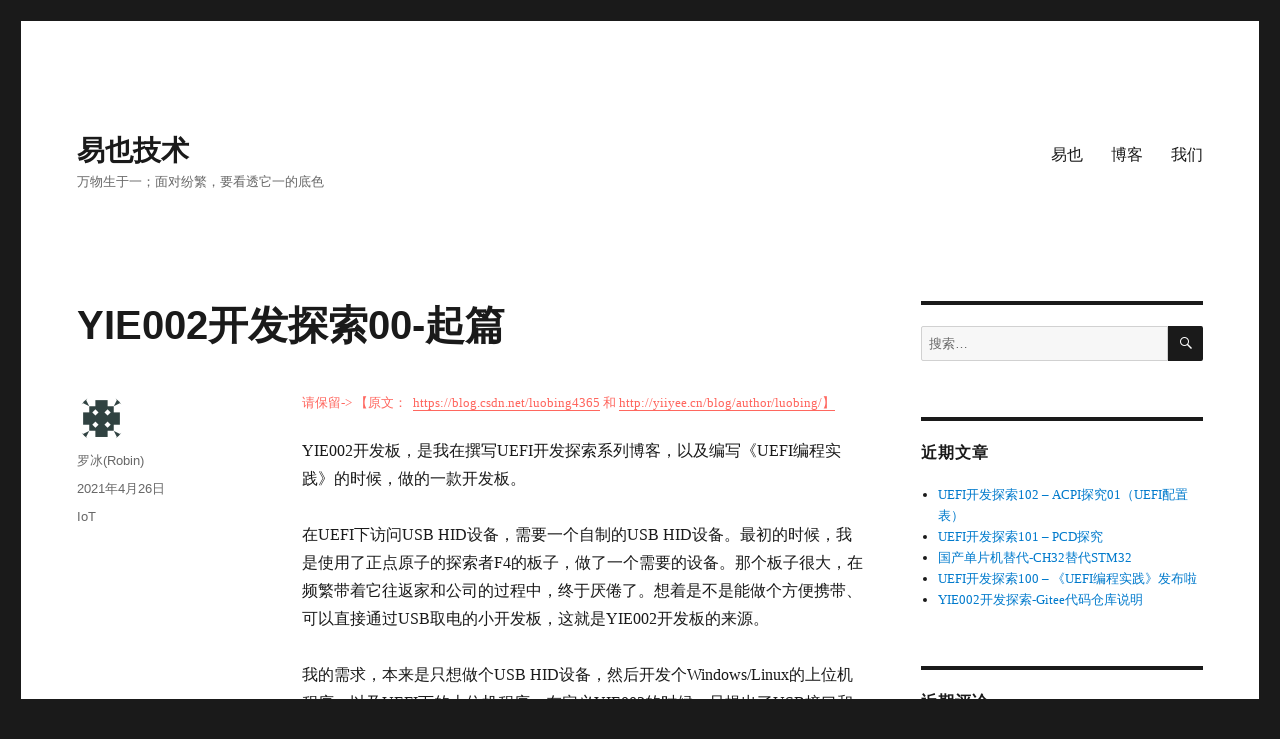

--- FILE ---
content_type: text/html; charset=UTF-8
request_url: http://yiiyee.cn/blog/2021/04/26/yie002%E5%BC%80%E5%8F%91%E6%8E%A2%E7%B4%A201-%E8%B5%B7%E7%AF%87/
body_size: 9307
content:
<!DOCTYPE html>
<html lang="zh-CN" class="no-js">
<head>
	<meta charset="UTF-8">
	<meta name="viewport" content="width=device-width, initial-scale=1">
	<link rel="profile" href="http://gmpg.org/xfn/11">
		<link rel="pingback" href="http://yiiyee.cn/blog/xmlrpc.php">
		<script>(function(html){html.className = html.className.replace(/\bno-js\b/,'js')})(document.documentElement);</script>
<title>YIE002开发探索00-起篇 &#8211; 易也技术</title>
<link rel='dns-prefetch' href='//s.w.org' />
<link rel="alternate" type="application/rss+xml" title="易也技术 &raquo; Feed" href="http://yiiyee.cn/blog/feed/" />
<link rel="alternate" type="application/rss+xml" title="易也技术 &raquo; 评论Feed" href="http://yiiyee.cn/blog/comments/feed/" />
<link rel="alternate" type="application/rss+xml" title="易也技术 &raquo; YIE002开发探索00-起篇评论Feed" href="http://yiiyee.cn/blog/2021/04/26/yie002%e5%bc%80%e5%8f%91%e6%8e%a2%e7%b4%a201-%e8%b5%b7%e7%af%87/feed/" />
		<script type="text/javascript">
			window._wpemojiSettings = {"baseUrl":"https:\/\/s.w.org\/images\/core\/emoji\/11\/72x72\/","ext":".png","svgUrl":"https:\/\/s.w.org\/images\/core\/emoji\/11\/svg\/","svgExt":".svg","source":{"concatemoji":"http:\/\/yiiyee.cn\/blog\/wp-includes\/js\/wp-emoji-release.min.js?ver=5.0.3"}};
			!function(a,b,c){function d(a,b){var c=String.fromCharCode;l.clearRect(0,0,k.width,k.height),l.fillText(c.apply(this,a),0,0);var d=k.toDataURL();l.clearRect(0,0,k.width,k.height),l.fillText(c.apply(this,b),0,0);var e=k.toDataURL();return d===e}function e(a){var b;if(!l||!l.fillText)return!1;switch(l.textBaseline="top",l.font="600 32px Arial",a){case"flag":return!(b=d([55356,56826,55356,56819],[55356,56826,8203,55356,56819]))&&(b=d([55356,57332,56128,56423,56128,56418,56128,56421,56128,56430,56128,56423,56128,56447],[55356,57332,8203,56128,56423,8203,56128,56418,8203,56128,56421,8203,56128,56430,8203,56128,56423,8203,56128,56447]),!b);case"emoji":return b=d([55358,56760,9792,65039],[55358,56760,8203,9792,65039]),!b}return!1}function f(a){var c=b.createElement("script");c.src=a,c.defer=c.type="text/javascript",b.getElementsByTagName("head")[0].appendChild(c)}var g,h,i,j,k=b.createElement("canvas"),l=k.getContext&&k.getContext("2d");for(j=Array("flag","emoji"),c.supports={everything:!0,everythingExceptFlag:!0},i=0;i<j.length;i++)c.supports[j[i]]=e(j[i]),c.supports.everything=c.supports.everything&&c.supports[j[i]],"flag"!==j[i]&&(c.supports.everythingExceptFlag=c.supports.everythingExceptFlag&&c.supports[j[i]]);c.supports.everythingExceptFlag=c.supports.everythingExceptFlag&&!c.supports.flag,c.DOMReady=!1,c.readyCallback=function(){c.DOMReady=!0},c.supports.everything||(h=function(){c.readyCallback()},b.addEventListener?(b.addEventListener("DOMContentLoaded",h,!1),a.addEventListener("load",h,!1)):(a.attachEvent("onload",h),b.attachEvent("onreadystatechange",function(){"complete"===b.readyState&&c.readyCallback()})),g=c.source||{},g.concatemoji?f(g.concatemoji):g.wpemoji&&g.twemoji&&(f(g.twemoji),f(g.wpemoji)))}(window,document,window._wpemojiSettings);
		</script>
		<style type="text/css">
img.wp-smiley,
img.emoji {
	display: inline !important;
	border: none !important;
	box-shadow: none !important;
	height: 1em !important;
	width: 1em !important;
	margin: 0 .07em !important;
	vertical-align: -0.1em !important;
	background: none !important;
	padding: 0 !important;
}
</style>
<link rel='stylesheet' id='wp-block-library-css'  href='http://yiiyee.cn/blog/wp-includes/css/dist/block-library/style.min.css?ver=5.0.3' type='text/css' media='all' />
<link rel='stylesheet' id='wp-block-library-theme-css'  href='http://yiiyee.cn/blog/wp-includes/css/dist/block-library/theme.min.css?ver=5.0.3' type='text/css' media='all' />
<link rel='stylesheet' id='font-awesome-styles-css'  href='http://yiiyee.cn/blog/wp-content/plugins/page-views-count/admin/assets/css/font-awesome.min.css?ver=4.5.0' type='text/css' media='all' />
<link rel='stylesheet' id='a3-pvc-style-css'  href='http://yiiyee.cn/blog/wp-content/plugins/page-views-count/assets/css/style.min.css?ver=2.2.0' type='text/css' media='all' />
<link rel='stylesheet' id='genericons-css'  href='http://yiiyee.cn/blog/wp-content/themes/twentysixteen/genericons/genericons.css?ver=3.4.1' type='text/css' media='all' />
<link rel='stylesheet' id='twentysixteen-style-css'  href='http://yiiyee.cn/blog/wp-content/themes/twentysixteen/style.css?ver=5.0.3' type='text/css' media='all' />
<link rel='stylesheet' id='twentysixteen-block-style-css'  href='http://yiiyee.cn/blog/wp-content/themes/twentysixteen/css/blocks.css?ver=20181230' type='text/css' media='all' />
<!--[if lt IE 10]>
<link rel='stylesheet' id='twentysixteen-ie-css'  href='http://yiiyee.cn/blog/wp-content/themes/twentysixteen/css/ie.css?ver=20160816' type='text/css' media='all' />
<![endif]-->
<!--[if lt IE 9]>
<link rel='stylesheet' id='twentysixteen-ie8-css'  href='http://yiiyee.cn/blog/wp-content/themes/twentysixteen/css/ie8.css?ver=20160816' type='text/css' media='all' />
<![endif]-->
<!--[if lt IE 8]>
<link rel='stylesheet' id='twentysixteen-ie7-css'  href='http://yiiyee.cn/blog/wp-content/themes/twentysixteen/css/ie7.css?ver=20160816' type='text/css' media='all' />
<![endif]-->
<link rel='stylesheet' id='a3pvc-css'  href='//yiiyee.cn/blog/wp-content/uploads/sass/pvc.min.css?ver=1553905844' type='text/css' media='all' />
<!--[if lt IE 9]>
<script type='text/javascript' src='http://yiiyee.cn/blog/wp-content/themes/twentysixteen/js/html5.js?ver=3.7.3'></script>
<![endif]-->
<script type='text/javascript' src='http://yiiyee.cn/blog/wp-includes/js/jquery/jquery.js?ver=1.12.4'></script>
<script type='text/javascript' src='http://yiiyee.cn/blog/wp-includes/js/jquery/jquery-migrate.min.js?ver=1.4.1'></script>
<link rel='https://api.w.org/' href='http://yiiyee.cn/blog/wp-json/' />
<link rel="EditURI" type="application/rsd+xml" title="RSD" href="http://yiiyee.cn/blog/xmlrpc.php?rsd" />
<link rel="wlwmanifest" type="application/wlwmanifest+xml" href="http://yiiyee.cn/blog/wp-includes/wlwmanifest.xml" /> 
<link rel='prev' title='UEFI开发探索80- YIE001PCIe开发板（终篇 移植杂谈）' href='http://yiiyee.cn/blog/2021/02/16/2147/' />
<link rel='next' title='UEFI开发探索81- YIE002USB开发板（04 制作HID设备）' href='http://yiiyee.cn/blog/2021/05/01/uefi%e5%bc%80%e5%8f%91%e6%8e%a2%e7%b4%a281-yie002usb%e5%bc%80%e5%8f%91%e6%9d%bf%ef%bc%8804-%e5%88%b6%e4%bd%9chid%e8%ae%be%e5%a4%87%ef%bc%89/' />
<meta name="generator" content="WordPress 5.0.3" />
<link rel="canonical" href="http://yiiyee.cn/blog/2021/04/26/yie002%e5%bc%80%e5%8f%91%e6%8e%a2%e7%b4%a201-%e8%b5%b7%e7%af%87/" />
<link rel='shortlink' href='http://yiiyee.cn/blog/?p=2153' />
<link rel="alternate" type="application/json+oembed" href="http://yiiyee.cn/blog/wp-json/oembed/1.0/embed?url=http%3A%2F%2Fyiiyee.cn%2Fblog%2F2021%2F04%2F26%2Fyie002%25e5%25bc%2580%25e5%258f%2591%25e6%258e%25a2%25e7%25b4%25a201-%25e8%25b5%25b7%25e7%25af%2587%2F" />
<link rel="alternate" type="text/xml+oembed" href="http://yiiyee.cn/blog/wp-json/oembed/1.0/embed?url=http%3A%2F%2Fyiiyee.cn%2Fblog%2F2021%2F04%2F26%2Fyie002%25e5%25bc%2580%25e5%258f%2591%25e6%258e%25a2%25e7%25b4%25a201-%25e8%25b5%25b7%25e7%25af%2587%2F&#038;format=xml" />
		<style type="text/css">.recentcomments a{display:inline !important;padding:0 !important;margin:0 !important;}</style>
		<link rel="icon" href="http://yiiyee.cn/blog/wp-content/uploads/2019/03/cropped-copy-cropped-head12-300x62-1-32x32.jpg" sizes="32x32" />
<link rel="icon" href="http://yiiyee.cn/blog/wp-content/uploads/2019/03/cropped-copy-cropped-head12-300x62-1-192x192.jpg" sizes="192x192" />
<link rel="apple-touch-icon-precomposed" href="http://yiiyee.cn/blog/wp-content/uploads/2019/03/cropped-copy-cropped-head12-300x62-1-180x180.jpg" />
<meta name="msapplication-TileImage" content="http://yiiyee.cn/blog/wp-content/uploads/2019/03/cropped-copy-cropped-head12-300x62-1-270x270.jpg" />
</head>

<body class="post-template-default single single-post postid-2153 single-format-standard wp-embed-responsive group-blog">
<div id="page" class="site">
	<div class="site-inner">
		<a class="skip-link screen-reader-text" href="#content">跳至内容</a>

		<header id="masthead" class="site-header" role="banner">
			<div class="site-header-main">
				<div class="site-branding">
					
											<p class="site-title"><a href="http://yiiyee.cn/blog/" rel="home">易也技术</a></p>
												<p class="site-description">万物生于一；面对纷繁，要看透它一的底色</p>
									</div><!-- .site-branding -->

									<button id="menu-toggle" class="menu-toggle">菜单</button>

					<div id="site-header-menu" class="site-header-menu">
													<nav id="site-navigation" class="main-navigation" role="navigation" aria-label="主菜单">
								<div class="menu-%e8%8f%9c%e5%8d%951-container"><ul id="menu-%e8%8f%9c%e5%8d%951" class="primary-menu"><li id="menu-item-6" class="menu-item menu-item-type-custom menu-item-object-custom menu-item-6"><a title="回到YiiYee主页" href="http://www.yiiyee.cn">易也</a></li>
<li id="menu-item-365" class="menu-item menu-item-type-custom menu-item-object-custom menu-item-365"><a title="Blog首页" href="http://www.yiiyee.cn/blog">博客</a></li>
<li id="menu-item-991" class="menu-item menu-item-type-post_type menu-item-object-page menu-item-991"><a href="http://yiiyee.cn/blog/we/">我们</a></li>
</ul></div>							</nav><!-- .main-navigation -->
						
											</div><!-- .site-header-menu -->
							</div><!-- .site-header-main -->

					</header><!-- .site-header -->

		<div id="content" class="site-content">

<div id="primary" class="content-area">
	<main id="main" class="site-main" role="main">
		
<article id="post-2153" class="post-2153 post type-post status-publish format-standard hentry category-iot">
	<header class="entry-header">
		<h1 class="entry-title">YIE002开发探索00-起篇</h1>	</header><!-- .entry-header -->

	
	
	<div class="entry-content">
		
<p class="has-text-color has-small-font-size has-bright-red-color">

请保留-&gt; 【原文：&nbsp;&nbsp;<a href="https://blog.csdn.net/luobing4365">https://blog.csdn.net/luobing4365</a>&nbsp;和&nbsp;<a href="http://yiiyee.cn/blog/author/luobing/">http://yiiyee.cn/blog/author/luobing/】</a></p>



<p>YIE002开发板，是我在撰写UEFI开发探索系列博客，以及编写《UEFI编程实践》的时候，做的一款开发板。</p>



<p>在UEFI下访问USB HID设备，需要一个自制的USB HID设备。最初的时候，我是使用了正点原子的探索者F4的板子，做了一个需要的设备。那个板子很大，在频繁带着它往返家和公司的过程中，终于厌倦了。想着是不是能做个方便携带、可以直接通过USB取电的小开发板，这就是YIE002开发板的来源。</p>



<p>我的需求，本来是只想做个USB HID设备，然后开发个Windows/Linux的上位机程序，以及UEFI下的上位机程序。在定义YIE002的时候，只提出了USB接口和LED灯的要求。将这个想法告诉了做硬件的朋友，他把按键、RS232串口、485串口和TTL串口都加上了，做成了一个不错的小型开发板。</p>



<p>这个过程，我在UEFI开发探索的博客中也曾经说过。既然拿到了这个资源相对丰富的小开发板，我就萌发了再开一个“嵌入式开发”的专栏，按照自己的设想，把一直以来这方面的开发，做个整理。</p>



<p class="has-text-color has-medium-font-size has-dark-red-color"><strong>1 开发板构思</strong></p>



<p> 如图1所示，是目前所构思的YIE002的结构图。</p>



<figure class="wp-block-image is-resized"><img src="http://yiiyee.cn/blog/wp-content/uploads/2021/04/YIE002EXPLORER01-001.png" alt="" class="wp-image-2151" width="679" height="192" srcset="http://yiiyee.cn/blog/wp-content/uploads/2021/04/YIE002EXPLORER01-001.png 905w, http://yiiyee.cn/blog/wp-content/uploads/2021/04/YIE002EXPLORER01-001-300x85.png 300w, http://yiiyee.cn/blog/wp-content/uploads/2021/04/YIE002EXPLORER01-001-768x217.png 768w" sizes="(max-width: 709px) 85vw, (max-width: 909px) 67vw, (max-width: 984px) 61vw, (max-width: 1362px) 45vw, 600px" /><figcaption>图1 YIE002结构图</figcaption></figure>



<p> 主要包含以下硬件资源：</p>



<p class="has-text-color has-small-font-size has-bright-blue-color"><em>4个LED灯和1个电源显示灯；<br>3个按键；<br>三类 串口，包括RS232、485和TTL；<br>USB 全速设备。</em></p>



<p> 当前我在使用的YIE002开发板，其主芯片是STM32F103C8T6。以前曾使用过这个芯片，开发过一些公司的项目，相对比较熟悉。</p>



<span id="more-2153"></span>



<p>不过，近期芯片市场动荡不安，也不知道是不是疫情的影响，STM的芯片供应非常不稳定。因此，我预备了另外一套，使用沁恒的CH32F103C8T6作为主芯片。这款目前还在开发，打样的计划也在陆续进行中。</p>



<p>在接下来的博客中，会针对两种型号的开发板进行同步开发。</p>



<p class="has-text-color has-medium-font-size has-dark-red-color"><strong>2 YIE002-STM32型</strong></p>



<p>作为开篇，本篇博客在后续可能会持续更新，一些常用的网站资源，会在此处贴出。</p>



<p>如图2所示，是使用STM32F103C8T6作为主芯片的YIE002开发板。</p>



<figure class="wp-block-image"><img src="http://yiiyee.cn/blog/wp-content/uploads/2021/04/YIE002EXPLORER01-002.png" alt="" class="wp-image-2152" srcset="http://yiiyee.cn/blog/wp-content/uploads/2021/04/YIE002EXPLORER01-002.png 800w, http://yiiyee.cn/blog/wp-content/uploads/2021/04/YIE002EXPLORER01-002-300x113.png 300w, http://yiiyee.cn/blog/wp-content/uploads/2021/04/YIE002EXPLORER01-002-768x288.png 768w" sizes="(max-width: 709px) 85vw, (max-width: 909px) 67vw, (max-width: 984px) 61vw, (max-width: 1362px) 45vw, 600px" /><figcaption>图2 YIE002-STM32型开发板</figcaption></figure>



<p>现在用的这款开发板，用了USB Type-B的接口，还得找根Type-B的线，有点不满意。下次重新打板，准备换成Type-A的接口。</p>



<p>STM32的开发，可以使用寄存器直接操作，一般很少有人这么做，需要学习的知识太多了；也可以使用库函数进行开发。官方给出的库函数，有Legacy Library和Cube Library两类。自从2014年ST公司推出STM32CubeMX之后，大部分的开发，都可以使用Cube Library来实现了。</p>



<p>我之前的代码，大部分是基于Legacy Library开发的。正好趁这个机会，用STM32CubeMX重写一遍。</p>



<p><strong>常用网站和资料：</strong></p>



<p class="has-small-font-size"> 官网学习资料：<em>https://www.stmcu.org.cn/document/list/index/category-657</em><br> 视频学习：<em>https://www.stmcu.org.cn/video/index/list/id-153/sort-new/style-grid?page=2</em><br> 优酷学习视频：（蝴蝶粉丝视频库）<em>https://www.youku.com/profile/index/?spm=a2hbt.13141534.1_1.d_2_2&amp;uid=UNTM5NTAyMTky</em><br>《ARM Cotrex-M3权威指南(英文).pdf》和Cortex-M3权威指南(中文).pdf<br> 《CM3技术参考手册.pdf》<br> 《STM32中断优先级与相关使用概念.pdf》<br> 《STM32中文参考手册_V10.pdf》<br> 《STM32F103x8B_DS_CH_V10.pdf》</p>



<p class="has-text-color has-medium-font-size has-dark-red-color"><strong>3 YIE002-CH32型</strong></p>



<p> （待更新）<br><br></p>



<p><br></p>
<div class="pvc_clear"></div><p class="pvc_stats " data-element-id="2153" style=""><i class="fa fa-bar-chart pvc-stats-icon medium" aria-hidden="true"></i> 1,991&nbsp;total views, 3&nbsp;views today</p><div class="pvc_clear"></div>	</div><!-- .entry-content -->

	<footer class="entry-footer">
		<span class="byline"><span class="author vcard"><img alt='' src='http://2.gravatar.com/avatar/210c9a4d410d265665667a36fbe0f529?s=49&#038;d=identicon&#038;r=g' srcset='http://2.gravatar.com/avatar/210c9a4d410d265665667a36fbe0f529?s=98&#038;d=identicon&#038;r=g 2x' class='avatar avatar-49 photo' height='49' width='49' /><span class="screen-reader-text">作者 </span> <a class="url fn n" href="http://yiiyee.cn/blog/author/luobing/">罗冰(Robin)</a></span></span><span class="posted-on"><span class="screen-reader-text">发布于 </span><a href="http://yiiyee.cn/blog/2021/04/26/yie002%e5%bc%80%e5%8f%91%e6%8e%a2%e7%b4%a201-%e8%b5%b7%e7%af%87/" rel="bookmark"><time class="entry-date published" datetime="2021-04-26T21:08:20+00:00">2021年4月26日</time><time class="updated" datetime="2021-07-19T11:10:18+00:00">2021年7月19日</time></a></span><span class="cat-links"><span class="screen-reader-text">分类 </span><a href="http://yiiyee.cn/blog/category/iot/" rel="category tag">IoT</a></span>			</footer><!-- .entry-footer -->
</article><!-- #post-## -->

<div id="comments" class="comments-area">

	
	
		<div id="respond" class="comment-respond">
		<h2 id="reply-title" class="comment-reply-title">发表评论 <small><a rel="nofollow" id="cancel-comment-reply-link" href="/blog/2021/04/26/yie002%E5%BC%80%E5%8F%91%E6%8E%A2%E7%B4%A201-%E8%B5%B7%E7%AF%87/#respond" style="display:none;">取消回复</a></small></h2>			<form action="http://yiiyee.cn/blog/wp-comments-post.php" method="post" id="commentform" class="comment-form" novalidate>
				<p class="comment-notes"><span id="email-notes">电子邮件地址不会被公开。</span></p><p class="comment-form-comment"><label for="comment">评论</label> <textarea id="comment" name="comment" cols="45" rows="8" maxlength="65525" required="required"></textarea></p><p class="comment-form-author"><label for="author">姓名</label> <input id="author" name="author" type="text" value="" size="30" maxlength="245" /></p>
<p class="comment-form-email"><label for="email">电子邮件</label> <input id="email" name="email" type="email" value="" size="30" maxlength="100" aria-describedby="email-notes" /></p>
<p class="comment-form-url"><label for="url">站点</label> <input id="url" name="url" type="url" value="" size="30" maxlength="200" /></p>
<p class="form-submit"><input name="submit" type="submit" id="submit" class="submit" value="发表评论" /> <input type='hidden' name='comment_post_ID' value='2153' id='comment_post_ID' />
<input type='hidden' name='comment_parent' id='comment_parent' value='0' />
</p><p style="display: none;"><input type="hidden" id="akismet_comment_nonce" name="akismet_comment_nonce" value="07332fabc1" /></p><p style="display: none;"><input type="hidden" id="ak_js" name="ak_js" value="166"/></p>			</form>
			</div><!-- #respond -->
	
</div><!-- .comments-area -->

	<nav class="navigation post-navigation" role="navigation">
		<h2 class="screen-reader-text">文章导航</h2>
		<div class="nav-links"><div class="nav-previous"><a href="http://yiiyee.cn/blog/2021/02/16/2147/" rel="prev"><span class="meta-nav" aria-hidden="true">上一篇</span> <span class="screen-reader-text">上篇文章：</span> <span class="post-title">UEFI开发探索80- YIE001PCIe开发板（终篇 移植杂谈）</span></a></div><div class="nav-next"><a href="http://yiiyee.cn/blog/2021/05/01/uefi%e5%bc%80%e5%8f%91%e6%8e%a2%e7%b4%a281-yie002usb%e5%bc%80%e5%8f%91%e6%9d%bf%ef%bc%8804-%e5%88%b6%e4%bd%9chid%e8%ae%be%e5%a4%87%ef%bc%89/" rel="next"><span class="meta-nav" aria-hidden="true">下一篇</span> <span class="screen-reader-text">下篇文章：</span> <span class="post-title">UEFI开发探索81- YIE002USB开发板（04 制作HID设备）</span></a></div></div>
	</nav>
	</main><!-- .site-main -->

	
</div><!-- .content-area -->


	<aside id="secondary" class="sidebar widget-area" role="complementary">
		<section id="search-2" class="widget widget_search">
<form role="search" method="get" class="search-form" action="http://yiiyee.cn/blog/">
	<label>
		<span class="screen-reader-text">搜索：</span>
		<input type="search" class="search-field" placeholder="搜索…" value="" name="s" />
	</label>
	<button type="submit" class="search-submit"><span class="screen-reader-text">搜索</span></button>
</form>
</section>		<section id="recent-posts-2" class="widget widget_recent_entries">		<h2 class="widget-title">近期文章</h2>		<ul>
											<li>
					<a href="http://yiiyee.cn/blog/2022/01/08/uefi%e5%bc%80%e5%8f%91%e6%8e%a2%e7%b4%a2102-acpi%e6%8e%a2%e7%a9%b601%ef%bc%88uefi%e9%85%8d%e7%bd%ae%e8%a1%a8%ef%bc%89/">UEFI开发探索102 – ACPI探究01（UEFI配置表）</a>
									</li>
											<li>
					<a href="http://yiiyee.cn/blog/2021/10/18/uefi%e5%bc%80%e5%8f%91%e6%8e%a2%e7%b4%a2101-pcd%e6%8e%a2%e7%a9%b6/">UEFI开发探索101 – PCD探究</a>
									</li>
											<li>
					<a href="http://yiiyee.cn/blog/2021/09/12/%e5%9b%bd%e4%ba%a7%e5%8d%95%e7%89%87%e6%9c%ba%e6%9b%bf%e4%bb%a3-ch32%e6%9b%bf%e4%bb%a3stm32/">国产单片机替代-CH32替代STM32</a>
									</li>
											<li>
					<a href="http://yiiyee.cn/blog/2021/09/02/uefi%e5%bc%80%e5%8f%91%e6%8e%a2%e7%b4%a2100-%e3%80%8auefi%e7%bc%96%e7%a8%8b%e5%ae%9e%e8%b7%b5%e3%80%8b%e5%8f%91%e5%b8%83%e5%95%a6/">UEFI开发探索100 – 《UEFI编程实践》发布啦</a>
									</li>
											<li>
					<a href="http://yiiyee.cn/blog/2021/08/28/yie002%e5%bc%80%e5%8f%91%e6%8e%a2%e7%b4%a2-gitee%e4%bb%a3%e7%a0%81%e4%bb%93%e5%ba%93%e8%af%b4%e6%98%8e/">YIE002开发探索-Gitee代码仓库说明</a>
									</li>
					</ul>
		</section><section id="recent-comments-2" class="widget widget_recent_comments"><h2 class="widget-title">近期评论</h2><ul id="recentcomments"><li class="recentcomments"><span class="comment-author-link">罗冰(Robin)</span>发表在《<a href="http://yiiyee.cn/blog/2020/04/03/uefi%e5%bc%80%e5%8f%91%e6%8e%a2%e7%b4%a252-uefi%e4%b8%8e%e7%bd%91%e7%bb%9c3/#comment-210808">UEFI开发探索52 – UEFI与网络3(UEFI TCP4)</a>》</li><li class="recentcomments"><span class="comment-author-link">罗冰(Robin)</span>发表在《<a href="http://yiiyee.cn/blog/2021/10/18/uefi%e5%bc%80%e5%8f%91%e6%8e%a2%e7%b4%a2101-pcd%e6%8e%a2%e7%a9%b6/#comment-210807">UEFI开发探索101 – PCD探究</a>》</li><li class="recentcomments"><span class="comment-author-link">罗冰(Robin)</span>发表在《<a href="http://yiiyee.cn/blog/2021/10/18/uefi%e5%bc%80%e5%8f%91%e6%8e%a2%e7%b4%a2101-pcd%e6%8e%a2%e7%a9%b6/#comment-210806">UEFI开发探索101 – PCD探究</a>》</li><li class="recentcomments"><span class="comment-author-link">罗冰(Robin)</span>发表在《<a href="http://yiiyee.cn/blog/2021/10/18/uefi%e5%bc%80%e5%8f%91%e6%8e%a2%e7%b4%a2101-pcd%e6%8e%a2%e7%a9%b6/#comment-210805">UEFI开发探索101 – PCD探究</a>》</li><li class="recentcomments"><span class="comment-author-link">heeq</span>发表在《<a href="http://yiiyee.cn/blog/2020/04/03/uefi%e5%bc%80%e5%8f%91%e6%8e%a2%e7%b4%a252-uefi%e4%b8%8e%e7%bd%91%e7%bb%9c3/#comment-196549">UEFI开发探索52 – UEFI与网络3(UEFI TCP4)</a>》</li><li class="recentcomments"><span class="comment-author-link">heeq</span>发表在《<a href="http://yiiyee.cn/blog/2021/10/18/uefi%e5%bc%80%e5%8f%91%e6%8e%a2%e7%b4%a2101-pcd%e6%8e%a2%e7%a9%b6/#comment-194794">UEFI开发探索101 – PCD探究</a>》</li><li class="recentcomments"><span class="comment-author-link">heeq</span>发表在《<a href="http://yiiyee.cn/blog/2021/10/18/uefi%e5%bc%80%e5%8f%91%e6%8e%a2%e7%b4%a2101-pcd%e6%8e%a2%e7%a9%b6/#comment-194792">UEFI开发探索101 – PCD探究</a>》</li><li class="recentcomments"><span class="comment-author-link">Sam</span>发表在《<a href="http://yiiyee.cn/blog/2021/10/18/uefi%e5%bc%80%e5%8f%91%e6%8e%a2%e7%b4%a2101-pcd%e6%8e%a2%e7%a9%b6/#comment-193647">UEFI开发探索101 – PCD探究</a>》</li><li class="recentcomments"><span class="comment-author-link">SC</span>发表在《<a href="http://yiiyee.cn/blog/2021/10/18/uefi%e5%bc%80%e5%8f%91%e6%8e%a2%e7%b4%a2101-pcd%e6%8e%a2%e7%a9%b6/#comment-188841">UEFI开发探索101 – PCD探究</a>》</li><li class="recentcomments"><span class="comment-author-link">yaoyao</span>发表在《<a href="http://yiiyee.cn/blog/we/#comment-147877">我们</a>》</li><li class="recentcomments"><span class="comment-author-link">匿名</span>发表在《<a href="http://yiiyee.cn/blog/2020/05/15/uefi%e5%bc%80%e5%8f%91%e6%8e%a2%e7%b4%a257-%e5%a6%82%e4%bd%bf%e7%94%a8%e6%9c%80%e6%96%b0%e7%9a%84edk2%e6%90%ad%e5%bb%ba%e7%bc%96%e8%af%91%e7%8e%af%e5%a2%83/#comment-144871">UEFI开发探索57-如使用最新的EDK2搭建编译环境</a>》</li><li class="recentcomments"><span class="comment-author-link">罗冰(Robin)</span>发表在《<a href="http://yiiyee.cn/blog/2020/05/15/uefi%e5%bc%80%e5%8f%91%e6%8e%a2%e7%b4%a257-%e5%a6%82%e4%bd%bf%e7%94%a8%e6%9c%80%e6%96%b0%e7%9a%84edk2%e6%90%ad%e5%bb%ba%e7%bc%96%e8%af%91%e7%8e%af%e5%a2%83/#comment-131219">UEFI开发探索57-如使用最新的EDK2搭建编译环境</a>》</li></ul></section><section id="archives-2" class="widget widget_archive"><h2 class="widget-title">文章归档</h2>		<label class="screen-reader-text" for="archives-dropdown-2">文章归档</label>
		<select id="archives-dropdown-2" name="archive-dropdown" onchange='document.location.href=this.options[this.selectedIndex].value;'>
			
			<option value="">选择月份</option>
				<option value='http://yiiyee.cn/blog/2022/01/'> 2022年一月 </option>
	<option value='http://yiiyee.cn/blog/2021/10/'> 2021年十月 </option>
	<option value='http://yiiyee.cn/blog/2021/09/'> 2021年九月 </option>
	<option value='http://yiiyee.cn/blog/2021/08/'> 2021年八月 </option>
	<option value='http://yiiyee.cn/blog/2021/07/'> 2021年七月 </option>
	<option value='http://yiiyee.cn/blog/2021/05/'> 2021年五月 </option>
	<option value='http://yiiyee.cn/blog/2021/04/'> 2021年四月 </option>
	<option value='http://yiiyee.cn/blog/2021/02/'> 2021年二月 </option>
	<option value='http://yiiyee.cn/blog/2021/01/'> 2021年一月 </option>
	<option value='http://yiiyee.cn/blog/2020/10/'> 2020年十月 </option>
	<option value='http://yiiyee.cn/blog/2020/07/'> 2020年七月 </option>
	<option value='http://yiiyee.cn/blog/2020/06/'> 2020年六月 </option>
	<option value='http://yiiyee.cn/blog/2020/05/'> 2020年五月 </option>
	<option value='http://yiiyee.cn/blog/2020/04/'> 2020年四月 </option>
	<option value='http://yiiyee.cn/blog/2020/03/'> 2020年三月 </option>
	<option value='http://yiiyee.cn/blog/2020/02/'> 2020年二月 </option>
	<option value='http://yiiyee.cn/blog/2019/11/'> 2019年十一月 </option>
	<option value='http://yiiyee.cn/blog/2019/10/'> 2019年十月 </option>
	<option value='http://yiiyee.cn/blog/2019/08/'> 2019年八月 </option>
	<option value='http://yiiyee.cn/blog/2019/07/'> 2019年七月 </option>
	<option value='http://yiiyee.cn/blog/2019/06/'> 2019年六月 </option>
	<option value='http://yiiyee.cn/blog/2019/05/'> 2019年五月 </option>
	<option value='http://yiiyee.cn/blog/2019/03/'> 2019年三月 </option>
	<option value='http://yiiyee.cn/blog/2019/02/'> 2019年二月 </option>
	<option value='http://yiiyee.cn/blog/2017/07/'> 2017年七月 </option>
	<option value='http://yiiyee.cn/blog/2017/06/'> 2017年六月 </option>
	<option value='http://yiiyee.cn/blog/2017/05/'> 2017年五月 </option>
	<option value='http://yiiyee.cn/blog/2017/04/'> 2017年四月 </option>
	<option value='http://yiiyee.cn/blog/2017/03/'> 2017年三月 </option>
	<option value='http://yiiyee.cn/blog/2017/02/'> 2017年二月 </option>
	<option value='http://yiiyee.cn/blog/2015/06/'> 2015年六月 </option>
	<option value='http://yiiyee.cn/blog/2015/02/'> 2015年二月 </option>
	<option value='http://yiiyee.cn/blog/2014/12/'> 2014年十二月 </option>
	<option value='http://yiiyee.cn/blog/2014/10/'> 2014年十月 </option>
	<option value='http://yiiyee.cn/blog/2014/09/'> 2014年九月 </option>
	<option value='http://yiiyee.cn/blog/2014/05/'> 2014年五月 </option>
	<option value='http://yiiyee.cn/blog/2014/04/'> 2014年四月 </option>
	<option value='http://yiiyee.cn/blog/2014/03/'> 2014年三月 </option>
	<option value='http://yiiyee.cn/blog/2014/02/'> 2014年二月 </option>
	<option value='http://yiiyee.cn/blog/2014/01/'> 2014年一月 </option>
	<option value='http://yiiyee.cn/blog/2013/12/'> 2013年十二月 </option>
	<option value='http://yiiyee.cn/blog/2013/11/'> 2013年十一月 </option>
	<option value='http://yiiyee.cn/blog/2013/10/'> 2013年十月 </option>
	<option value='http://yiiyee.cn/blog/2013/09/'> 2013年九月 </option>
	<option value='http://yiiyee.cn/blog/2013/08/'> 2013年八月 </option>
	<option value='http://yiiyee.cn/blog/2013/07/'> 2013年七月 </option>
	<option value='http://yiiyee.cn/blog/2013/05/'> 2013年五月 </option>

		</select>
		</section><section id="categories-2" class="widget widget_categories"><h2 class="widget-title">分类目录</h2>		<ul>
	<li class="cat-item cat-item-2"><a href="http://yiiyee.cn/blog/category/biosuefi/" >BIOS/UEFI</a>
</li>
	<li class="cat-item cat-item-106"><a href="http://yiiyee.cn/blog/category/iot/" >IoT</a>
</li>
	<li class="cat-item cat-item-3"><a href="http://yiiyee.cn/blog/category/windows%e7%b3%bb%e7%bb%9f/" >Windows系统</a>
</li>
	<li class="cat-item cat-item-4"><a href="http://yiiyee.cn/blog/category/%e5%b0%8fz%e8%af%b4/" title="可用于技术培训的文档">培训教程</a>
</li>
	<li class="cat-item cat-item-5"><a href="http://yiiyee.cn/blog/category/tools/" title="工具介绍和下载">工具&amp;下载</a>
</li>
	<li class="cat-item cat-item-6"><a href="http://yiiyee.cn/blog/category/%e7%a8%8b%e5%ba%8f%e5%bc%80%e5%8f%91/" >程序开发</a>
</li>
	<li class="cat-item cat-item-7"><a href="http://yiiyee.cn/blog/category/%e8%99%9a%e6%8b%9f%e5%8c%96/" >虚拟化</a>
</li>
	<li class="cat-item cat-item-8"><a href="http://yiiyee.cn/blog/category/%e8%ae%ba%e5%ad%a6%e8%b0%88%e6%96%87/" >论学谈文</a>
</li>
	<li class="cat-item cat-item-9"><a href="http://yiiyee.cn/blog/category/debug/" >软件调试</a>
</li>
		</ul>
</section><section id="meta-2" class="widget widget_meta"><h2 class="widget-title">功能</h2>			<ul>
						<li><a href="http://yiiyee.cn/blog/wp-login.php">登录</a></li>
			<li><a href="http://yiiyee.cn/blog/feed/">文章<abbr title="Really Simple Syndication">RSS</abbr></a></li>
			<li><a href="http://yiiyee.cn/blog/comments/feed/">评论<abbr title="Really Simple Syndication">RSS</abbr></a></li>
			<li><a href="https://cn.wordpress.org/" title="基于WordPress，一个优美、先进的个人信息发布平台。">WordPress.org</a></li>			</ul>
			</section>	</aside><!-- .sidebar .widget-area -->

		</div><!-- .site-content -->

		<footer id="colophon" class="site-footer" role="contentinfo">
							<nav class="main-navigation" role="navigation" aria-label="页脚主菜单">
					<div class="menu-%e8%8f%9c%e5%8d%951-container"><ul id="menu-%e8%8f%9c%e5%8d%951-1" class="primary-menu"><li class="menu-item menu-item-type-custom menu-item-object-custom menu-item-6"><a title="回到YiiYee主页" href="http://www.yiiyee.cn">易也</a></li>
<li class="menu-item menu-item-type-custom menu-item-object-custom menu-item-365"><a title="Blog首页" href="http://www.yiiyee.cn/blog">博客</a></li>
<li class="menu-item menu-item-type-post_type menu-item-object-page menu-item-991"><a href="http://yiiyee.cn/blog/we/">我们</a></li>
</ul></div>				</nav><!-- .main-navigation -->
			
			
			<div class="site-info">
								<span class="site-title"><a href="http://yiiyee.cn/blog/" rel="home">易也技术</a></span>
								<a href="https://cn.wordpress.org/" class="imprint">
					Proudly  YiiYee				</a>
			</div><!-- .site-info -->
		</footer><!-- .site-footer -->
	</div><!-- .site-inner -->
</div><!-- .site -->

<script type='text/javascript' src='http://yiiyee.cn/blog/wp-content/themes/twentysixteen/js/skip-link-focus-fix.js?ver=20160816'></script>
<script type='text/javascript' src='http://yiiyee.cn/blog/wp-includes/js/comment-reply.min.js?ver=5.0.3'></script>
<script type='text/javascript'>
/* <![CDATA[ */
var screenReaderText = {"expand":"\u5c55\u5f00\u5b50\u83dc\u5355","collapse":"\u6298\u53e0\u5b50\u83dc\u5355"};
/* ]]> */
</script>
<script type='text/javascript' src='http://yiiyee.cn/blog/wp-content/themes/twentysixteen/js/functions.js?ver=20181230'></script>
<script type='text/javascript' src='http://yiiyee.cn/blog/wp-includes/js/wp-embed.min.js?ver=5.0.3'></script>
<script async="async" type='text/javascript' src='http://yiiyee.cn/blog/wp-content/plugins/akismet/_inc/form.js?ver=4.1.3'></script>
</body>
</html>
